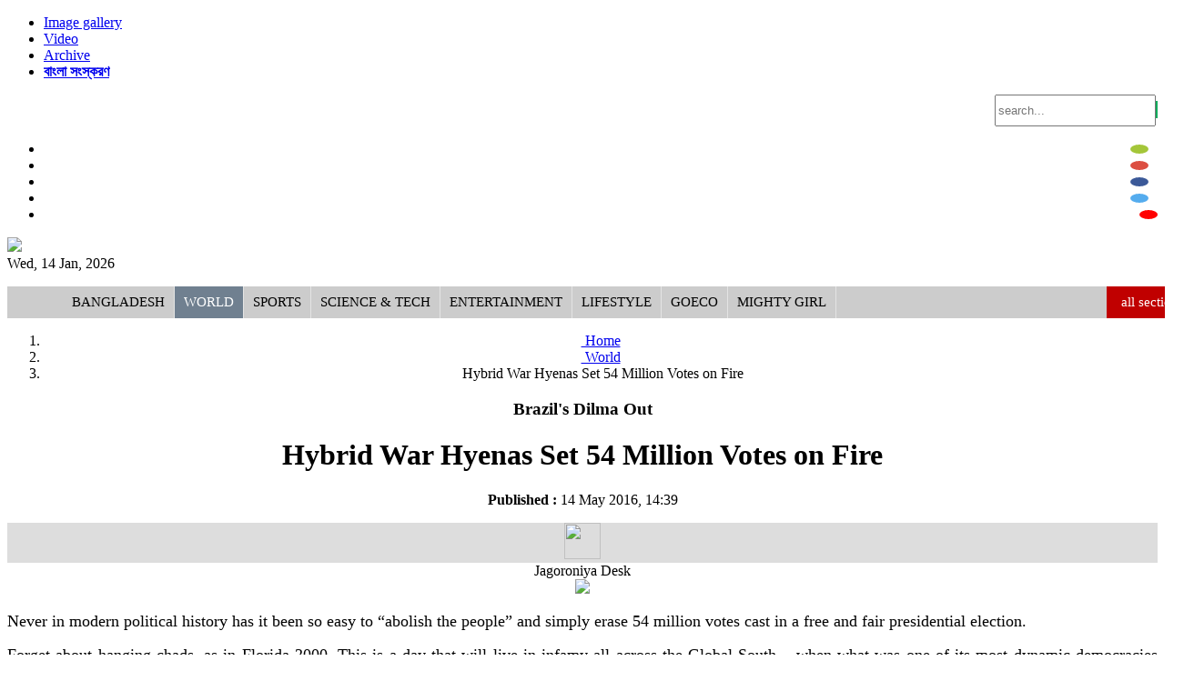

--- FILE ---
content_type: text/html; charset=UTF-8
request_url: https://www.jagoroniya.com/world/1370/bangladesh
body_size: 18329
content:
<!doctype html>
<html>
    <head><title>Hybrid War Hyenas Set 54 Million Votes on Fire</title>
<meta http-equiv="Content-Type" content="text/html; charset=utf-8" />
<meta http-equiv="X-UA-Compatible" content="IE=edge,chrome=1">

<meta name="viewport" content="width=device-width, initial-scale=1.0">    
<meta name="Developed By" content="orangebd.com"/>
<meta name="keywords" content="women, women news, bangla newspaper, bangladesh, online news, online news portal, bangla, women cricket, sex, love"/>
<meta name="distribution" content="Global"/>
<meta name="description" content="Never in modern political history has it been so easy to “abolish the people” and simply erase 54 million votes..."/>
<meta name="robots" content="ALL"/>
<meta name="robots" content="index, follow"/>
<meta name="googlebot" content="index, follow"/>
<meta property="fb:app_id" content="465010777023618"/>
<meta property="fb:admins" content="1180502352" />
<meta property="fb:pages" content="1450143548547948" />
<meta name="alexaVerifyID" content="QmMwZN2mQTdn-r8DZfJbIVGQNas" />
<meta http-equiv="refresh" content="1000"/>
<META NAME="ROBOTS" CONTENT="INDEX,FOLLOW">
<meta name=”robots” content=”ARCHIVE” />
<meta name=”robots” content=”ODP” />
<meta name="googlebot" content=”index">
<meta name="Slurp" content=”index">
<meta name="msnbot" content=”index">
<meta name="google-site-verification" content="Wq-AdAWxUjjGjHLHGOpBCxi2DvCrPHfIp-bXPyCSrnI" />
<meta name="google-site-verification" content="59Q6KT7k6hOoFSgBVXaKCi77XFY6Ieux5mgI0sipHVE" />
<!-- Google Tag Manager -->
<script>(function(w,d,s,l,i){w[l]=w[l]||[];w[l].push({'gtm.start':
new Date().getTime(),event:'gtm.js'});var f=d.getElementsByTagName(s)[0],
j=d.createElement(s),dl=l!='dataLayer'?'&l='+l:'';j.async=true;j.src=
'https://www.googletagmanager.com/gtm.js?id='+i+dl;f.parentNode.insertBefore(j,f);
})(window,document,'script','dataLayer','GTM-WL2SXXS');</script>
<!-- End Google Tag Manager -->

<!-- Start Alexa Certify Javascript -->
<script type="text/javascript">
_atrk_opts = { atrk_acct:"65X1s1rcy520uW", domain:"jagoroniya.com",dynamic: true};
(function() { var as = document.createElement('script'); as.type = 'text/javascript'; as.async = true; as.src = "https://certify-js.alexametrics.com/atrk.js"; var s = document.getElementsByTagName('script')[0];s.parentNode.insertBefore(as, s); })();
</script>
<noscript><img src="https://certify.alexametrics.com/atrk.gif?account=65X1s1rcy520uW" style="display:none" height="1" width="1" alt="" /></noscript>
<!-- End Alexa Certify Javascript --> 
<meta name="facebook-domain-verification" content="bcjc4ooitotnz4xuq7u41s37yokz4n" />
<link rel="icon" href="https://www.jagoroniya.com/favicon.ico" type="image/x-icon" />
<link rel="image_src" href="https://www.jagoroniya.com/assets/news_photos/2016/05/14/image-1370.jpg" />


<link rel="manifest" href="/manifest.json" />
<script src="https://cdn.onesignal.com/sdks/OneSignalSDK.js" async=""></script>
<script>
  var OneSignal = window.OneSignal || [];
  OneSignal.push(function() {
    OneSignal.init({
      appId: "5e0e1da5-da73-4b0f-b672-452f5eb886bd",
    });
  });
</script>

<script>if(top.location!= self.location) {top.location = self.location.href}</script>

<!-- Start Alexa Certify Javascript --> 
<script type="text/javascript"> _atrk_opts = { atrk_acct:"0kAVi1a4ZP00aH", domain:"sahos24.com",dynamic: true}; (function() { var as = document.createElement('script'); as.type = 'text/javascript'; as.async = true; as.src = "https://d31qbv1cthcecs.cloudfront.net/atrk.js"; var s = document.getElementsByTagName('script')[0];s.parentNode.insertBefore(as, s); })(); </script> <noscript><img src="https://d5nxst8fruw4z.cloudfront.net/atrk.gif?account=0kAVi1a4ZP00aH" style="display:none" height="1" width="1" alt="" /></noscript> 
<!-- End Alexa Certify Javascript -->
<link rel="stylesheet" href="https://www.jagoroniya.com/assets/css/bootstrap-3.3.0.min.css" media="all">
<link rel="stylesheet" href="https://www.jagoroniya.com/assets/css/jasny-bootstrap.min.css" media="all">
<link rel="stylesheet" href="https://www.jagoroniya.com/assets/css/font-awesome-4.2.0.min.css" media="all">
<link href='https://fonts.googleapis.com/css?family=Roboto' rel='stylesheet' type='text/css'>
<link rel="stylesheet" href="https://www.jagoroniya.com/templates/web-v1/css/style-1.0.css" media="all">
<link rel="stylesheet" href="https://www.jagoroniya.com/lib/opinion-poll/simple_poll.css" media="all">
<style type="text/css">
	.navbar-toggle {
	    float: left;
	    margin-left: 15px;
	}
	.navmenu, .navbar-offcanvas {
	    width: 300px;
	    height: auto;
	    border-width: 1px;
	    border-style: solid;
	    border-radius: 4px;
	}
	.navmenu-fixed-left, .navmenu-fixed-right, .navbar-offcanvas {
	    position: fixed;
	    z-index: 1050;
	    top: 0;
	    bottom: 0;
	    overflow-y: auto;
	    border-radius: 0;
	}
	.navmenu-fixed-left, .navbar-offcanvas.navmenu-fixed-left {
	    left: 0;
	    right: auto;
	    border-width: 0 1px 0 0;
	}
	.navmenu-default, .navbar-default .navbar-offcanvas {
	    background-color: #f8f8f8;
	    border-color: #e7e7e7;
	}
	.offcanvas {
	    display: none;
	}
	.offcanvas.in {
	    display: block;
	}
</style>

<!-- Placed js at the end of the document so the pages load faster -->
<script type="text/javascript" src="https://www.jagoroniya.com/assets/js/jquery-1.11.1.min.js"></script>
<script type="text/javascript" src="https://www.jagoroniya.com/assets/js/bootstrap-3.3.0.min.js"></script>
<script type="text/javascript" src="https://www.jagoroniya.com/assets/js/jasny-bootstrap.min.js"></script>
<script type="text/javascript" src="https://www.jagoroniya.com/assets/js/canvasjs.min.js"></script>
<script type="text/javascript" src="https://www.jagoroniya.com/assets/js/pie-chart.js"></script>
<script type="text/javascript" src="https://www.jagoroniya.com/assets/js/phoneticunicode.js"></script>
<script type="text/javascript" src="https://www.jagoroniya.com/assets/js/unijoy.js"></script>
<script type="text/javascript" src="https://www.jagoroniya.com/lib/opinion-poll/script.js"></script>
<script type="text/javascript">
	$(window).scroll(function(){
		var y = $(window).scrollTop();
		if (y > 100) {
			$("div#menu_category").addClass("sticky");
		} else {
			$("div#menu_category").removeClass("sticky");
		}
	});
	$(document).ready(function(){
		$('#top_lead_news_block h1').mouseover(function(){
			$('#top_lead_news_block .sum').show();
		});
		$('#top_lead_news_block h1').mouseout(function(){
			$('#top_lead_news_block .sum').hide();
		});
	});
</script>
<script type="text/javascript">
	$(function(){
    		// Scroll to top
			$(window).scroll(function(){
				//alert($(this).scrollTop());
				if($(this).scrollTop()>400){
					$('#back_top').fadeIn();
				}else{
					$('#back_top').fadeOut();
				}			
			});
			
			$("#back_top").click(function(e){
				e.preventDefault();
				$('body,html').animate({scrollTop:0},800,'swing');
			});
	});
	/**
     * SEARCH FUNCTION
     */
    function google_search(srchInputElm){
        var keyword = srchInputElm.val().trim().toLowerCase().replace(/\s/g,'+');
        if(keyword==''){
            srchInputElm.css({'background':'#FF9','color':'#444'}).focus()
        }else{
            var URL = 'https://www.jagoroniya.com/search/google/?q='+keyword+'&cx='+encodeURIComponent('partner-pub-2223768610047094:4460456275')+'&cof='+encodeURIComponent('FORID:10')+'&ie=UTF-8&sa=Search';
            window.location.href = URL;
        }
    }    
	
	$(function(){
		/**
		 * Mega Menu Dipslay
		 */
		$('div.mega_list_block > div.sub_mega_list > ul > li').hover(function(){			
			if(!$(this).hasClass('active')){
				var cat_id 	= $(this).attr('data-val');
				var pid		= $(this).attr('parent-data');
				$('div.mega_list_block > div.sub_mega_list > ul > li').removeClass('active');
				$(this).addClass('active');
				if(cat_id>0) mega_menu_summary(cat_id,pid);
			}
		});
		
		$('#menu_category > ul > li.mega_parent').hover(function(){			
			/**
			 * SETUP CURRECT POSITION
			 */
			// get the current position
			var pos = $('div.mega_list_block',this).position();
			// setup compare position
			var com_pos = pos.left+450, limit_pos = 990;
			if(com_pos>limit_pos){
				var diff_pos = com_pos - limit_pos;
				$('div.mega_list_block',this).css('margin-left','-'+diff_pos+'px');
			}
			
			$('div.mega_list_block > div.sub_mega_list > ul > li').removeClass('active');
			var cat_id 	= $('div.mega_list_block > div.sub_mega_list > ul > li:first-child',this).addClass('active').attr('data-val');
			var pid 	= $('div.mega_list_block > div.sub_mega_list > ul > li:first-child',this).addClass('active').attr('parent-data');
			if(cat_id>0) mega_menu_summary(cat_id,pid);
		});
		
		/**
		 * Corner news display
		 */
		var corner_index = 0;
		var last_index = $('#top_content .top_corner_news > ul > li:last-child').index();

		var corner_news_interval = setInterval(function(){
			var cur_index = $('#top_content .top_corner_news > ul > li:visible').index();		
			var nxt_index = cur_index + 1;
			if(nxt_index>last_index) nxt_index = 0;
			$('#top_content .top_corner_news > ul > li:eq('+(cur_index)+')').fadeOut();
			$('#top_content .top_corner_news > ul > li:eq('+(nxt_index)+')').fadeIn();
		},1000*5);
		
		/**
		 * Breaking list section
		 */
		var brk_list_width = 0;
		$('.headlines li').each(function(index, element) {
           brk_list_width = brk_list_width + $(this).innerWidth() + 25;
        });
		//alert(total_hl_list_width);
		$('.headlines ul').css('width',brk_list_width);
		
		/**
		 * Healine list section
		 */
		var total_hl_list_width = 0;
		$('.hl_list li').each(function(index, element) {
           total_hl_list_width = total_hl_list_width + $(this).innerWidth() + 25;
        });
		//alert(total_hl_list_width);
		$('.hl_list ul').css('width',total_hl_list_width);
		
		/**
		 * Details page more reporter display
		 */
		$('#details_content .rpt_info_section > div.rpt_more').click(function(){
			if($('i',this).hasClass('fa-arrow-circle-o-down')){
				$('i',this).removeClass('fa-arrow-circle-o-down').addClass('fa-arrow-circle-o-up');
				$('#details_content .rpt_info_section > div.rpt_more_list_block').slideDown();	
			}else{
				$('i',this).removeClass('fa-arrow-circle-o-up').addClass('fa-arrow-circle-o-down');
				$('#details_content .rpt_info_section > div.rpt_more_list_block').slideUp();						
			}
		});
		
		/**
		 * Details photo slider
		 */
		var cur_dtl_font_size = 15, dtl_font_low_limit = 15, dtl_font_high_limit = 30;
		$('#details_content .smallFontIcon').click(function(){
			if((cur_dtl_font_size - 1) >= dtl_font_low_limit){
				cur_dtl_font_size 		= cur_dtl_font_size - 1;
				var line_hght_size 		= cur_dtl_font_size + 4;
				$('#details_content .dtl_section').css({
					'font-size' 	: cur_dtl_font_size + 'px',
					'line-height'	: line_hght_size + 'px'
				});
			}
		});
		
		$('#details_content .bigFontIcon').click(function(){						
			if((cur_dtl_font_size + 1) <= dtl_font_high_limit){
				cur_dtl_font_size 		= cur_dtl_font_size + 1;
				var line_hght_size 		= cur_dtl_font_size + 4;
				$('#details_content .dtl_section').css({
					'font-size' 	: cur_dtl_font_size + 'px',
					'line-height'	: line_hght_size + 'px'
				});
			}
		});
				
		$('#details_content .dtl_section > .dtl_img_section > ul > li.pre-photo').click(function(){						
			var cur_photo_obj = $('#details_content .dtl_section > .dtl_img_section > ul > li.active');
			var cur_photo_index = cur_photo_obj.index();			
			var pre_photo_obj = $('#details_content .dtl_section > .dtl_img_section > ul > li.photo:nth-child('+(cur_photo_index)+')');
			if(pre_photo_obj.hasClass('photo')){
				$(cur_photo_obj).removeClass('active').fadeOut();
				$(pre_photo_obj).addClass('active').fadeIn();
			}else{
				var album_url = $(this).attr('data-album-url');
				window.location.href = album_url;
			}
		});
		
		$('#details_content .dtl_section > .dtl_img_section > ul > li.nxt-photo').click(function(){						
			var cur_photo_obj = $('#details_content .dtl_section > .dtl_img_section > ul > li.active');
			var cur_photo_index = cur_photo_obj.index();			
			var nxt_photo_obj = $('#details_content .dtl_section > .dtl_img_section > ul > li.photo:nth-child('+(cur_photo_index+2)+')');
			if(nxt_photo_obj.hasClass('photo')){				
				$(cur_photo_obj).removeClass('active').fadeOut();
				$(nxt_photo_obj).addClass('active').fadeIn();
			}else{
				var album_url = $(this).attr('data-album-url');
				window.location.href = album_url;
			}
		});				
		
		/**
		 * MOST VIEWED OR HITS DISPLAY SECTION
		 */
		$('.most_view_tab_block .second-layer .btn').click(function(){
			var rpt_type = '';
			if($('.most_view_tab_block .most_clicks').hasClass('active')){
				if(!$(this).hasClass('active')){					
					if($(this).hasClass('news')) var URL = 'https://www.jagoroniya.com/templates/web-v1/ajax/most_viewed_news.php?cat_id=120';
					else if($(this).hasClass('videos')) var URL = 'https://www.jagoroniya.com/templates/web-v1/ajax/most_viewed_videos.php';
					else if($(this).hasClass('photos')) var URL = 'https://www.jagoroniya.com/templates/web-v1/ajax/most_viewed_photos.php';
					
					$('.most_view_tab_block .second-layer .btn').removeClass('active');
					$(this).addClass('active');
					
					if($('.most_view_tab_block .third-layer .btn.active').hasClass('todays')) var data = 'todays';
					else if($('.most_view_tab_block .third-layer .btn.active').hasClass('one_month')) var data = 'one_month';
					else if($('.most_view_tab_block .third-layer .btn.active').hasClass('three_month')) var data = 'three_month';
					// Load cart data update			
					$.ajax({
						url:URL,
						type:"POST",
						data:{data:data},
						beforeSend:function(){
							$('.most_view_tab_block .most_viewed_display_block').html('<div style="padding:5px 0">লোডিং...</div>');
						},
						success:function(msg){
							$('.most_view_tab_block .most_viewed_display_block').html(msg);
						},			 	
						error:function(jqXHR, textStatus, errorMessage){
						}			
					});
				}
			}
		});
		
		$('.most_view_tab_block .third-layer .btn').click(function(){
			var rpt_type = '';
			if($('.most_view_tab_block .most_clicks').hasClass('active')){
				if(!$(this).hasClass('active')){
					
					if($('.most_view_tab_block .second-layer .btn.active').hasClass('news')) var URL = 'https://www.jagoroniya.com/templates/web-v1/ajax/most_viewed_news.php?cat_id=120';
					else if($('.most_view_tab_block .second-layer .btn.active').hasClass('videos')) var URL = 'https://www.jagoroniya.com/templates/web-v1/ajax/most_viewed_videos.php';
					else if($('.most_view_tab_block .second-layer .btn.active').hasClass('photos')) var URL = 'https://www.jagoroniya.com/templates/web-v1/ajax/most_viewed_photos.php';
						
					if($(this).hasClass('todays')) var data = 'todays';
					else if($(this).hasClass('one_month')) var data = 'one_month';
					else if($(this).hasClass('three_month')) var data = 'three_month';

					$('.most_view_tab_block .third-layer .btn').removeClass('active');
					$(this).addClass('active');
					
					// Load cart data update			
					$.ajax({
						url:URL,
						type:"POST",
						data:{data:data},
						beforeSend:function(){
							$('.most_view_tab_block .most_viewed_display_block').html('<div style="padding:5px 0">লোডিং...</div>');
						},
						success:function(msg){
							$('.most_view_tab_block .most_viewed_display_block').html(msg);
						},			 	
						error:function(jqXHR, textStatus, errorMessage){
						}			
					});
					
				}
			}
		});
		
		/**
		 * MOBILE MENU BAR LINK
		 */
		if($("#mobile_header .cat_collapse_bar").is(':visible')){
			
			$("#mobile_header .cat_collapse_bar").click(function(){
				$('#mobile_menu_category > div').slideToggle();
			});
			
		}
		
		/**
		 * FOOTER MORE LINK FOR MOBILE
		 */
		if($("#mobile_footer .footer-morelink-bar").is(':visible')){
			
			$("#mobile_footer .footer-morelink-bar").click(function(){
				$('#mobile_footer .moreLinks').slideToggle();
			});
			
		}
		
		/**
		 * SEARCH BUTTON ACTION
		 */		
		if($('.srch_keyword').is(':visible')){
			$('.srch_btn').click(function(){      
		        google_search($('.srch_keyword'));
		    });

		    $('.srch_keyword').keypress(function(e) {
		        var p = e.which;
		        if(p==13) google_search($(this));        
		    });
		}		
		
		$('.bn_entry_type').click(function(){
			$('.bn_entry_type').removeClass('active');
			if($(this).hasClass('unijoy')){				
				$('.bn_entry_type.unijoy').addClass('active');
				makeUnijoyEditor('ntv_srch_keyword');
				makeUnijoyEditor('srch_keyword');
			}else if($(this).hasClass('phonetic')){				
				$('.bn_entry_type.phonetic').addClass('active');
				makePhoneticEditor('ntv_srch_keyword');
				makePhoneticEditor('srch_keyword');
			}else if($(this).hasClass('english')){
				$('.bn_entry_type.english').addClass('active');					
			}
		});
		
		/**
		 * TOOLTIPS SETUP
		 */
		$(".tooltips").tooltip({placement : 'top'});
		$(".tooltips-bottom").tooltip({placement : 'bottom'});		
		
		/*Home Page Photo Slider*/
		var currentLeadNews = 1;
		var totalLeadNews = $('.photo_slider_block .img a').length;
		$('.pre_btn').click(function(){
			
			$('.photo_slider_block .img a:nth-child('+(currentLeadNews+1)+')').hide();
			if(currentLeadNews==totalLeadNews)
			{
				var url = $('.photo_slider_block .album_title a').attr('href');
				window.location = url;
			}
			if(currentLeadNews>1)
			{
				currentLeadNews = currentLeadNews - 1;
				$('.photo_slider_block .img a:nth-child('+(currentLeadNews+1)+')').fadeIn(100);
			}
			else
			{
				currentLeadNews = 2;
				$('.photo_slider_block .img a:nth-child('+(currentLeadNews+1)+')').fadeIn(100);
			}
		});
		
		$('.nxt_btn').click(function(){
	
			$('.photo_slider_block .img a:nth-child('+(currentLeadNews+1)+')').hide();
			if(currentLeadNews==totalLeadNews)
			{
				var url = $('.photo_slider_block .album_title a').attr('href');
				window.location = url;
			}
			if(currentLeadNews<totalLeadNews)
			{
				currentLeadNews = currentLeadNews + 1;
				$('.photo_slider_block .img a:nth-child('+(currentLeadNews+1)+')').fadeIn(100);
			}
			else
			{
				currentLeadNews = 1;
				$('.photo_slider_block .img a:nth-child('+(currentLeadNews+1)+')').fadeIn(100);
			}
		});
		
		/*Home Page Photo Slider*/
		
		/**
		 * Poll section
		 * Poll result display with pie-chart
		 * parameters (dataClass,displayId,headerText,chartType[pie,doughnut],backgroundColor)
		 */
		$('input[name="poll_ans"]').click(function(){
			$('.simple_poll .err_msg').fadeOut().html('');	
		});
		$('.simple_poll .poll_submit').click(function(){
			var vote_index = $('input[name="poll_ans"]:checked').val();
			if(vote_index>=0){
				$('#poll_form').submit();
			}else{
				$('.simple_poll .err_msg').fadeIn().html('<i class="fa fa-info"></i>অনুগ্রহ করে আপনার পছন্দ নির্বাচন করুন।');
			}
		});
		//load_pie_chart('.poll_comp_data','pollCompChartContainer','','','#eee');
		
	});
</script>
</head>
    
    <body><center>        
        <div id="top_header"><style type="text/css">
  .top_header_content .srch_btn{cursor: pointer;}
  .top_header_content a.archive{display:inline-block; padding:4px 15px; margin-top: 3px; cursor: pointer; background: #ccc; color: #333; font-size: 16px; text-shadow: 1px 0 #000;
    border-radius: 5px; -moz-border-radius: 5px; -webkit-border-radius: 5px; transition: all 0.4s;
    -moz-transition: all 0.4s; -webkit-transition: all 0.4s;
  }
  .top_header_content .top_social_btn li a{
      padding: 5px 10px;      
      color: #fff;        
      display: inline-block;      
  }
  .top_header_content .top_social_btn li a.android{
	  background:#a4c639 !important; border-radius:100%; margin-right:10px;
  }
  .top_header_content .top_social_btn li a.android:hover{
	  transition:all 0.4s; opacity:.1;
  }
  .top_header_content .top_social_btn li a.gplus-link{
      background: #DC4E41 !important; border-radius:100%; margin-right:10px
  }
  .top_header_content .top_social_btn li a.gplus-link:hover{ transition:all 0.4s; opacity:.1}
  .top_header_content .top_social_btn li a.fb-link{
      background: #3B5998 !important; border-radius:100%; margin-right:10px
  }
  .top_header_content .top_social_btn li a.fb-link:hover{transition:all 0.4s; opacity:.1}
  .top_header_content .top_social_btn li a.twitter-link{
      background: #55ACEE !important; border-radius:100%; margin-right:10px
  }
  .top_header_content .top_social_btn li a.twitter-link:hover{transition:all 0.4s; opacity:.1}
  .top_header_content .top_social_btn li a.youtube-link{
      background: #ff0000 !important; border-radius:100%
  }
  .top_header_content .top_social_btn li a.youtube-link:hover{transition:all 0.4s; opacity:.1}
   div.srch_form input{ height:29px}
  .input-group-addon{ background:#11AC5C; border:1px solid #11AC5C; color:#fff; }
  @media(max-width: 480px){    
    .top_header_content .srch_form{
      margin-top: 10px
    }
  }
</style>
<div class="wrapper top_header_content">
    <div class="row">
        <div class="col-xs-7 col-md-6" align="left">
            <ul class="list-inline">
        	   <!--<li><a href=""><div class="eng_ver_link eng_font">English</div></a></li>-->
               <li><a href="https://www.jagoroniya.com/photo-gallery"><div class="photo_link eng_font"><i class="fa fa-camera fa-lg"></i> Image gallery</div></a></li>
               <li><a href="https://www.jagoroniya.com/video-gallery"><div class="vidoe_link eng_font"><i class="fa fa-video-camera fa-lg"></i> Video</div></a></li>
               <li><a href="https://www.jagoroniya.com/archive"><div class="archive_link eng_font"><i class="fa fa-archive fa-lg"></i> Archive</div></a></li>
               <li><a href="https://bangla.jagoroniya.com/" target="_blank"><div class="archive_link"><i style="color:#11AC5C" class="fa fa-external-link-square fa-lg"></i> <b>বাংলা সংস্করণ</b></div></a></li>
            </ul>
        </div><!--end col-md-6-->
        
        <div class="col-xs-12 col-md-3" align="right">
          <div class="input-group input-form srch_form">
            <input type="text" name="q"class="form-control bn-font srch_keyword"placeholder="search..."value="" />            <span class="input-group-addon"><i class="fa fa-search srch_btn"></i></span>
          </div><!--end input-group-->
        </div><!--end col-md-4-->

        <div class="col-xs-12 col-md-3" align="right"><ul class="list-inline top_social_btn">
          <li><a class="android" href="https://play.google.com/store/apps/details?id=orangebd.newspaper.jagoroniya" target="_blank"><i class="fa fa-android"></i></a></li>
          <li><a class="gplus-link" href="https://plus.google.com/u/0/101678351282258442283" target="_blank"><i class="fa fa-google-plus"></i></a></li>
          <li><a class="fb-link" href="https://www.facebook.com/jagoroniya" target="_blank"><i class="fa fa-facebook"></i></a></li>
          <li><a class="twitter-link" href="https://twitter.com/jagoroniya" target="_blank"><i class="fa fa-twitter"></i></a></li>
          <li><a class="youtube-link" href="https://www.youtube.com/channel/UCz69FHSJcVagPbWYsD0GgPg" target="_blank"><i class="fa fa-youtube"></i></a></li>
        </ul></div>
    </div><!--end row-->

</div><!--end top_header_content--></div><!--end top_header-->        
        <div id="header"><div class="wrapper">
    <div class="row">
        <div class="col-xs-12 col-md-3" align="left">
        	<div><a href="https://www.jagoroniya.com"><img style="max-width:100%" src="https://www.jagoroniya.com/templates/web-v1/images/main-logo.png" border="0" height="90" /></a></div>
        	<div class="cur_date_desc">Wed, 14 Jan, 2026</div>
        </div>
        <div class="col-xs-12 col-md-9">
        	
       	</div>
    </div>
</div></div><!--end header-->
		<div id="menu_category"><div class="wrapper">
        	<ul class="menu"><li class="mn_toggle"><a  href="https://www.jagoroniya.com" title="Home"><i class="fa fa-home fa-lg"></i></a></li><li class="mn_toggle"><a  href="https://www.jagoroniya.com/bangladesh">Bangladesh</a></li><li class="mn_toggle"><a class="active" href="https://www.jagoroniya.com/world">World</a></li><li class="mn_toggle"><a  href="https://www.jagoroniya.com/sports">Sports</a></li><li class="mn_toggle"><a  href="https://www.jagoroniya.com/science-tech">Science & Tech</a></li><li class="mn_toggle"><a  href="https://www.jagoroniya.com/entertainment">Entertainment</a></li><li class="mn_toggle"><a  href="https://www.jagoroniya.com/lifestyle">Lifestyle</a></li><li class="mn_toggle"><a  href="https://www.jagoroniya.com/goeco">goECO</a></li><li class="mn_toggle"><a  href="https://www.jagoroniya.com/mighty-girl">Mighty Girl</a></li><li id="allCatBtn"><span class="all-section-btn" data-val="1"><i class="fa fa-bars"></i>all sections</span><span class="all-section-close-btn" data-val="0"><i class="fa fa-times"></i>close</span></li></ul><div id="allCatBlock">
	<div class="allCatBlockWrapper">
        <ul>
        	            <li class="menu_display">
            	<span class="parent_col"><a href="bangladesh">Bangladesh</a></span>
            	<span class="child_col">
                	<ul>
                    	<li><a href="https://www.jagoroniya.com/bangladesh/politics">Politics</a></li><li><a href="https://www.jagoroniya.com/bangladesh/crime">Crime</a></li><li><a href="https://www.jagoroniya.com/bangladesh/laws-rights">Laws & Rights</a></li><li><a href="https://www.jagoroniya.com/bangladesh/election">Election</a></li><li><a href="https://www.jagoroniya.com/bangladesh/agriculture-animal">Agriculture & Animal</a></li>                    </ul>
                </span>
            </li>
                        <li class="menu_display">
            	<span class="parent_col"><a href="world">World</a></span>
            	<span class="child_col">
                	<ul>
                    	                    </ul>
                </span>
            </li>
                        <li class="menu_display">
            	<span class="parent_col"><a href="economics">Economics</a></span>
            	<span class="child_col">
                	<ul>
                    	                    </ul>
                </span>
            </li>
                        <li class="menu_display">
            	<span class="parent_col"><a href="sports">Sports</a></span>
            	<span class="child_col">
                	<ul>
                    	                    </ul>
                </span>
            </li>
                        <li class="menu_display">
            	<span class="parent_col"><a href="science-tech">Science & Tech</a></span>
            	<span class="child_col">
                	<ul>
                    	<li><a href="https://www.jagoroniya.com/science-tech/tech-news">Tech News</a></li><li><a href="https://www.jagoroniya.com/science-tech/mobile-tab">Mobile & Tab</a></li><li><a href="https://www.jagoroniya.com/science-tech/computer">Computer</a></li><li><a href="https://www.jagoroniya.com/science-tech/website">Website</a></li><li><a href="https://www.jagoroniya.com/science-tech/gaming-gadgets">Gaming & Gadgets</a></li><li><a href="https://www.jagoroniya.com/science-tech/apps">Apps</a></li><li><a href="https://www.jagoroniya.com/science-tech/camera">Camera</a></li><li><a href="https://www.jagoroniya.com/science-tech/invention">Invention</a></li><li><a href="https://www.jagoroniya.com/science-tech/social-media">Social Media</a></li>                    </ul>
                </span>
            </li>
                        <li class="menu_display">
            	<span class="parent_col"><a href="entertainment">Entertainment</a></span>
            	<span class="child_col">
                	<ul>
                    	<li><a href="https://www.jagoroniya.com/entertainment/dhaliwood">Dhaliwood</a></li><li><a href="https://www.jagoroniya.com/entertainment/bollywood">Bollywood</a></li><li><a href="https://www.jagoroniya.com/entertainment/hollywood">Hollywood</a></li><li><a href="https://www.jagoroniya.com/entertainment/tv">Tv</a></li><li><a href="https://www.jagoroniya.com/entertainment/dance">Dance</a></li><li><a href="https://www.jagoroniya.com/entertainment/song">Song</a></li>                    </ul>
                </span>
            </li>
                        <li class="menu_display">
            	<span class="parent_col"><a href="goeco">goECO</a></span>
            	<span class="child_col">
                	<ul>
                    	<li><a href="https://www.jagoroniya.com/environment/wildlife">Wildlife</a></li><li><a href="https://www.jagoroniya.com/environment/sea-life">Sea Life</a></li>                    </ul>
                </span>
            </li>
                        <li class="menu_display">
            	<span class="parent_col"><a href="education">Education</a></span>
            	<span class="child_col">
                	<ul>
                    	                    </ul>
                </span>
            </li>
                        <li class="menu_display">
            	<span class="parent_col"><a href="health">Health</a></span>
            	<span class="child_col">
                	<ul>
                    	                    </ul>
                </span>
            </li>
                        <li class="menu_display">
            	<span class="parent_col"><a href="history-traditions">History & Traditions</a></span>
            	<span class="child_col">
                	<ul>
                    	                    </ul>
                </span>
            </li>
                        <li class="menu_display">
            	<span class="parent_col"><a href="mass-media">Mass Media</a></span>
            	<span class="child_col">
                	<ul>
                    	                    </ul>
                </span>
            </li>
                        <li class="menu_display">
            	<span class="parent_col"><a href="opinion">Opinion</a></span>
            	<span class="child_col">
                	<ul>
                    	                    </ul>
                </span>
            </li>
                        <li class="menu_display">
            	<span class="parent_col"><a href="lifestyle">Lifestyle</a></span>
            	<span class="child_col">
                	<ul>
                    	<li><a href="https://www.jagoroniya.com/lifestyle/fashion">Fashion</a></li><li><a href="https://www.jagoroniya.com/lifestyle/beauty">Beauty</a></li><li><a href="https://www.jagoroniya.com/lifestyle/food">Food</a></li><li><a href="https://www.jagoroniya.com/lifestyle/interior">interior</a></li><li><a href="https://www.jagoroniya.com/lifestyle/love-sex">Love & Sex</a></li><li><a href="https://www.jagoroniya.com/lifestyle/others">Others</a></li>                    </ul>
                </span>
            </li>
                        <li class="menu_display">
            	<span class="parent_col"><a href="biography">Biography</a></span>
            	<span class="child_col">
                	<ul>
                    	                    </ul>
                </span>
            </li>
                        <li class="menu_display">
            	<span class="parent_col"><a href="culture">Culture</a></span>
            	<span class="child_col">
                	<ul>
                    	                    </ul>
                </span>
            </li>
                        <li class="menu_display">
            	<span class="parent_col"><a href="editorial">Editor's Column</a></span>
            	<span class="child_col">
                	<ul>
                    	                    </ul>
                </span>
            </li>
                        <li class="menu_display">
            	<span class="parent_col"><a href="travel">Travel</a></span>
            	<span class="child_col">
                	<ul>
                    	                    </ul>
                </span>
            </li>
                        <li class="menu_display">
            	<span class="parent_col"><a href="books">Books</a></span>
            	<span class="child_col">
                	<ul>
                    	                    </ul>
                </span>
            </li>
                        <li class="menu_display">
            	<span class="parent_col"><a href="mighty-girl">Mighty Girl</a></span>
            	<span class="child_col">
                	<ul>
                    	                    </ul>
                </span>
            </li>
                    </ul>
		    </div>
</div>
<style>
	div#menu_category{ width:100%; background:#e4e4e4;}
	div.sticky{ top:0; position:fixed !important; z-index:9999}
	div#menu_category ul.menu{ width:100%; background:#ccc; text-align:left}
	div#menu_category ul li{ list-style:none; line-height:35px; display:inline-block; border-right:1px solid #e4e4e4}
	div#menu_category ul li a{ color:#000; font-size:15px; display:block; padding:0 10px; text-decoration:none; text-transform:uppercase }
	div#menu_category ul li a.active{ background:#708090; color:#fff}
	div#menu_category ul li:hover{ background:#708090}
	div#menu_category ul li:hover a{ color:#fff }
	div#menu_category ul li#allCatBtn{float:right; background:#C00000; text-transform:lowercase; font-size:15px; padding:0 10px; color:#fff; cursor:pointer}
	div#menu_category ul li#allCatBtn > span > i{padding-right: 6px}
	div#menu_category ul li#allCatBtn > span.all-section-close-btn{display: none}
	div#allCatBlock{ display:none; position:relative; background:#E5E5E5; min-height:300px; top: 0; left:0; z-index: 999}
	div.allCatBlockWrapper{ background:#ccc; padding:1px 0 0 0; display:block; overflow:scroll; min-height:300px; max-height:300px;}
	div.allCatBlockWrapper ul{ list-style:none; width:100%; text-align:left}
	div.allCatBlockWrapper ul li.menu_display{ display:table; width:100%; border-bottom:1px solid #708090; border-right:none !important; line-height:35px }
	div.allCatBlockWrapper ul li.menu_display:hover{ background:none }
	div.allCatBlockWrapper ul li.menu_display a{ border-right:1px solid #e4e4e4 !important }
	div.allCatBlockWrapper ul li.menu_display span.parent_col{ width:207px; display:table-cell; padding-left:10px; background:#708090; color:#fff}
	div.allCatBlockWrapper ul li.menu_display span.parent_col a{ color:#fff !important; font-size:15px !important; text-transform:lowercase}
	div.allCatBlockWrapper ul li.menu_display span.child_col{ width:80%; display:table-cell}
	div.allCatBlockWrapper ul li.menu_display span.child_col ul li{ display:inline-block; padding:0px 0px; border-right:none !important }
	div.allCatBlockWrapper ul li.menu_display span.child_col ul li a:hover{ color:#333 !important; }
	div.allCatBlockWrapper ul li.menu_display span.child_col ul li a{ color:#000; font-size:14px !important}
	div#menu_category ul.sticky{ top:0; position:fixed; z-index:999;}
</style>
<script type="text/javascript">
	
	$("div#menu_category ul li#allCatBtn span").on('click',function(){
		var val = $(this).attr('data-val');
		//alert(val);
		if(val==1){
			$("#allCatBlock").show();
			$(this).hide();
			$('span.all-section-close-btn').show();
			$("div#menu_category ul li#allCatBtn").css("float","none");
			$("div#menu_category ul.menu").css("text-align","right");
			$('li.mn_toggle').hide();
		}else{
			$("#allCatBlock").hide();
			$(this).hide();
			$('span.all-section-btn').show();
			$("div#menu_category ul li#allCatBtn").css("float","right");
			$("div#menu_category ul.menu").css("text-align","left");
			$('li.mn_toggle').show();
		}
	});
</script>
        </div></div>
        
        <div class="container-fluid">
            <div class="row just_now_block"></div>
                                
            <div class="row hidden-xs">
                <div></div><!--end headline_section-->
            </div><!--end headline_section row-->
            
            <div class="row">
                <div id="main_content">
<!--
| DETAILS PAGE CONTENT SETUP
-->
<div class="left_content ">
            <!--call breadcrumb-->
        <div id="site_map"><ol class="breadcrumb"><li><a href="https://www.jagoroniya.com"><i class="fa fa-home"></i>&nbsp;Home</a></li><li class="child"><a href="https://www.jagoroniya.com/world"><i class="fa fa-list"></i>&nbsp;World</a></li><li class="child active"><i class="fa fa-info"></i>&nbsp;Hybrid War Hyenas Set 54 Million Votes on Fire</li></ol><!--end breadcrumb--><div class="clr"></div></div>
        
    <!--call details_content-->
    <div id="details_content"><div class="row">
	<div class="col-md-12">
		<div class="headline_content_block post_template-0">
	<div class="headline_section"><h3>Brazil's Dilma Out</h3><h1>Hybrid War Hyenas Set 54 Million Votes on Fire</h1></div><!--end headline_section-->

	<div class="news_date_time"><p><strong>Published&nbsp;:</strong>&nbsp;14 May 2016, 14:39</p></div><!--end news_date_time-->
</div><!--end headline_content_block-->

    
        <div class="rpt_and_share_block">
            <div class="rpt_info_section"><div class="rpt_photo" style="background:#ddd"><img src="https://www.jagoroniya.com/templates/web-v1/images/jagoronia.png" style="width:40px; height:40px; border-radius:50%"></div><div class="rpt_name">Jagoroniya Desk</div></div><!--end rpt_info_section-->

            
<div class="share_section">
    <div class="socialShare">                    
        <a href="https://www.facebook.com/sharer/sharer.php?u=https://www.jagoroniya.com/world/1370/bangladesh" title="Facebook share" target="_blank" class="facebook-share"><i class="fa fa-facebook fa-md"></i></a>
        <a href="https://twitter.com/intent/tweet?text=&source=sharethiscom&related=sharethis&via=sharethis&url=https://www.jagoroniya.com/world/1370/bangladesh" title="Twitter Tweet" class="twitter-share"><i class="fa fa-twitter fa-md"></i></a>
        <a href="https://plus.google.com/share?url=https://www.jagoroniya.com/world/1370/bangladesh" title="Google+ share" target="_blank" class="google-plus-share"><i class="fa fa-google-plus fa-md"></i></a>
        <a href="https://www.linkedin.com/uas/connect/user-signin?session_redirect=https://www.linkedin.com/cws/share?original_referer=https://www.jagoroniya.com/world/1370/bangladesh&url=https://www.jagoroniya.com/world/1370/bangladesh&isFramed=false&token=&lang=en_US" target="_blank" title="Linkedin share" class="linkedin-share"><i class="fa fa-linkedin fa-md"></i></a>
        <a href="https://www.pinterest.com/join/?url=https://www.jagoroniya.com/world/1370/bangladesh&media=/assets/news_photos/2016/05/14/image-1370.jpg&description=" title="Pinit" target="_blank" class="pinterest-share"><i class="fa fa-pinterest fa-md"></i></a>
        <!--<a href="" class="mail-share"><i class="fa fa-envelope-o fa-md"></i></a>-->        
        <a class="xoom-out"><i class="fa fa-minus fa-md"></i></a>
        <a class="xoom-in"><i class="fa fa-plus fa-md"></i></a>
        <a href="https://www.jagoroniya.com/world/1370/bangladesh/print" title="Print news" target="_blank" class="print-btn"><i class="fa fa-print fa-md"></i></a>
    </div>
</div><!--end share_section-->

<script type="text/javascript">
    var xoom_co = 0, news_hl1 = 20, news_hl2 = 34, news_hl3 = 18, common = 16;
    $('.xoom-in,.xoom-out').css('cursor','pointer');
    $('.xoom-in').on('click', function(){        
        if(xoom_co<=10){
            xoom_co = xoom_co + 1; news_hl1 = news_hl1 + 1; news_hl2 = news_hl2 + 1; news_hl3 = news_hl3 + 1; common = common + 1;

            $('#details_content .headline_section > h3').css({
                'font-size' : parseInt(news_hl1) + 'px',
                'line-height' : parseInt(news_hl1 + 4) + 'px'
            });
            $('#details_content .headline_section > h1').css({
                'font-size':parseInt(news_hl2) + 'px',
                'line-height' : parseInt(news_hl2 + 4) + 'px'
            });
            $('#details_content .headline_section > h4').css({
                'font-size':parseInt(news_hl3) + 'px',
                'line-height' : parseInt(news_hl3 + 4) + 'px'
            });
            $('#details_content .news_date_time > p,#details_content .dtl_section').css({
                'font-size':parseInt(common) + 'px',
                'line-height' : parseInt(common + 4) + 'px'
            });            
        }
    });
    $('.xoom-out').on('click', function(){        
        if(xoom_co>-5){
            xoom_co = xoom_co - 1; news_hl1 = news_hl1 - 1; news_hl2 = news_hl2 - 1; news_hl3 = news_hl3 - 1; common = common - 1;

            $('#details_content .headline_section > h3').css({
                'font-size' : parseInt(news_hl1) + 'px',
                'line-height' : parseInt(news_hl1 + 4) + 'px'
            });
            $('#details_content .headline_section > h1').css({
                'font-size':parseInt(news_hl2) + 'px',
                'line-height' : parseInt(news_hl2 + 4) + 'px'
            });
            $('#details_content .headline_section > h4').css({
                'font-size':parseInt(news_hl3) + 'px',
                'line-height' : parseInt(news_hl3 + 4) + 'px'
            });
            $('#details_content .news_date_time > p,#details_content .dtl_section').css({
                'font-size':parseInt(common) + 'px',
                'line-height' : parseInt(common + 4) + 'px'
            });            
        }
    });
</script>            

            <div class="clr"></div>
		</div><!--end row-->
        <div class="dtl_section"><div class="dtl_img_section post_template-0"><div class="img"><img src="/assets/news_photos/2016/05/14/image-1370.jpg" border="0" /></div></div>
<p style="text-align: justify;"><span style="font-size:18px">Never in modern political history has it been so easy to &ldquo;abolish the people&rdquo; and simply erase 54 million votes cast in a free and fair presidential election.</span></p>

<p style="text-align: justify;"><span style="font-size:18px">Forget about hanging chads, as in Florida 2000. This is a day that will live in infamy all across the Global South &ndash; when what was one of its most dynamic democracies veered into a plutocratic regime, under a flimsy parliamentary/judicial veneer, with legal and constitutional guarantees now at the mercy of lowly comprador elites.</span></p>

<p style="text-align: justify;"><span style="font-size:18px">After the proverbial marathon, the Brazilian Senate voted 55-22 to put President Dilma Rousseff on trial for &ldquo;crimes of responsibility&rdquo; &ndash; related to alleged window dressing of the government&rsquo;s budget.</span></p>

<p style="text-align: justify;"><span style="font-size:18px">This is the culmination of a drawn-out process that started even before Rousseff won re-election in late 2014 with over 54 million votes. I have described the bunch of perpetrators of what Brazilian creativity has termed &lsquo;golpeachment&rsquo; (a mix of coup &ndash; &ldquo;golpe&rdquo; in Portuguese &ndash; and impeachment) as Hybrid War hyenas.</span></p>

<p style="text-align: justify;"><span style="font-size:18px">Sophisticated golpeachment &ndash; supported by what amounts to an Electoral Inquisition College &ndash; has propelled Hybrid War to whole new levels.</span></p>

<p style="text-align: justify;"><span style="font-size:18px">Hybrid War as applied to Brazil exhibited classic elements of a color revolution. Of course there was no need for no-fly zones or humanitarian imperialism to &ldquo;protect human rights&rdquo; &ndash; not to mention provoking a civil war. But considering the high resistance level of the victim state, where civil society is very dynamic, Hybrid War designers in this case bet on a mix of capitulation &ndash; and betrayal &ndash; of local elites, mixed with &ldquo;peaceful protests&rdquo; and a relentless mainstream media campaign. Call it &lsquo;Civil War Light.&rsquo;</span></p>

<p style="text-align: justify;"><span style="font-size:18px">That carried with it a fabulous cost-benefit ratio. Now the (immensely corrupt) Brazilian political system and the current executive/legislative/judiciary/mainstream media alignment can be used by the usual suspects for their geopolitical agenda.</span></p>

<p style="text-align: justify;"><span style="font-size:18px">Welcome to regime change light &ndash; politics, in a nutshell &ndash; as war by other means on the BRICS. A new software, a new operating system. Carrying a pathetic corollary; if the US is the Empire of Chaos, Brazil has now gloriously reached the status of Sub-Empire of Scoundrels.</span></p>

<p style="text-align: justify;"><strong><span style="font-size:18px">Scoundrels galore</span></strong></p>

<p style="text-align: justify;"><span style="font-size:18px">Rousseff may be accused of serious economic mismanagement, and of being incapable of political articulation among the shark pool that is (immensely corrupt) Brazilian politics. But she is not corrupt. She made a serious mistake in fighting inflation, allowing interest rates to rise to an unsustainable level; so demand in Brazil dramatically dropped, and recession became the norm. She is the (convenient) scapegoat for Brazil&rsquo;s recession.</span></p>

<p style="text-align: justify;"><span style="font-size:18px">She certainly may be blamed for not having a Plan B to fight the global recession. Brazil essentially works on two pillars; commodity exports and local companies relying on the teats of the state. Infrastructure in general is dismal &ndash; adding to what is described as the &ldquo;Brazilian cost&rdquo; of doing business. With the commodity slump, state funds dwindled and everything was paralyzed &ndash; credit, investment, consumption. &nbsp; &nbsp;</span></p>

<p style="text-align: justify;"><span style="font-size:18px">The pretext for Rousseff&rsquo;s impeachment &ndash; allegedly transferring loans from public banks to the Treasury in order to disguise the size of Brazil&rsquo;s fiscal deficit &ndash; is flimsy at best. Every administration in the West does it &ndash; and that includes Clinton&rsquo;s, Bush&rsquo;s and Obama&rsquo;s.</span></p>

<p style="text-align: justify;"><span style="font-size:18px">The Operation Car Wash investigation, dragging on for two years now, was supposed to uncover corruption in the Brazilian political system &ndash; as in the collusion of oil giant Petrobras executives, Brazilian construction companies, and political campaign financing. Car Wash has nothing to do with the golpeachment drive. Yet these have been two parallel highways converging to one destination: the criminalization of the Workers&rsquo; Party, and the definitive &ndash; if possible &ndash; political assassination of Rousseff and her mentor, former President Lula.&nbsp;</span></p>

<p style="text-align: justify;"><span style="font-size:18px">When golpeachment reached the lower house of Congress &ndash; an appalling spectacle &ndash; Rousseff was eviscerated by Hybrid War hyenas of the BBC variety; &ldquo;BBC,&rdquo; in English, stands for &ldquo;bullet,&rdquo;&ldquo;bible&rdquo; and &ldquo;cattle,&rdquo; where &ldquo;bullet&rdquo; refers to the weapons and private security industry, &ldquo;bible&rdquo; to pastors and evangelical fanatics, and &ldquo;cattle&rdquo; to the powerful agribusiness lobby.</span></p>

<p style="text-align: justify;"><span style="font-size:18px">The &ldquo;BBC&rdquo; hyenas are members of almost all Brazilian political parties, paperboys for major corporations, and &ndash; last but not least &ndash; corruption stalwarts. They all benefited from millionaire political campaigning. The whole Car Wash investigation ultimately revolves around campaign financing, which in Brazil, unlike the US with its legalized lobbies, is a Tarantino-worthy Wild West. &nbsp; &nbsp;</span></p>

<p style="text-align: justify;"><span style="font-size:18px">The Brazilian Senate is not exactly an &ldquo;upper&rdquo; &ndash; as in more polished &ndash; house. Eighty percent of members are white men &ndash; in a country where miscegenation rules. A staggering 58 percent is under criminal investigation &ndash; linked to Car Wash. Sixty percent hail from political dynasties. And 13 percent &ndash; as alternates &ndash; were not elected at all. Among those favoring impeachment, 30 out of 49 are in trouble with the law. Charges include mostly money laundering, financial crimes and outright corruption. Renan Calheiros, the president of the Senate &ndash; who oversaw today&rsquo;s impeachment vote &ndash; is the target of no fewer than nine separate money laundering/corruption Car Wash lines of investigation, plus another two criminal probes.&nbsp;</span></p>

<p style="text-align: justify;"><strong><span style="font-size:18px">Meet the three Banana Republic amigos&nbsp;</span></strong></p>

<p style="text-align: justify;"><span style="font-size:18px">Rousseff is now suspended for a maximum 180 days while a Senate committee decides whether to impeach her for good. Enter President-in-Waiting Michel Temer &ndash; a dodgy, shady operator &ndash; who has been branded a &ldquo;usurper&rdquo; by Rousseff. And usurper this provincial Brutus certainly is &ndash; according to his own words. On March 30 last year, he was tweeting that,&ldquo;Impeachment is unthinkable, it would create an institutional crisis. There is no judicial or political basis for it.&rdquo;</span></p>

<p style="text-align: justify;"><span style="font-size:18px">His administration is born with the original sin of being illegal and massively unpopular; his approval rating floats between an epic 1 percent and 2 percent. He was already fined last week for violating campaign finance limits. And, predictably, he&rsquo;s drowning in a corruption swamp &ndash; named in two Car Wash plea bargains and accused of being part of an illegal scheme of ethanol buying; he may become ineligible for the next eight years. Almost 60 percent of Brazilians also want him impeached &ndash; on the same charges leveled against Rousseff.&nbsp;<br />
Brutus 1 (Temer) would not bask in the glow of his 15 minutes of fame without the shenanigans of Brutus 2 (Brazil&rsquo;s number one crook, former speaker of the lower house Eduardo Cunha, facing charges of bribery and perjury, holder of illegal Swiss accounts, and now finally sidelined by the Supreme Court). It was Brutus 2 who fast-tracked impeachment as pure vengeance; the Workers&rsquo; Party did not cover his back as he was facing a tsunami of corruption charges. Brutus 2 used all his vast powers &ndash; he runs a campaign financing scam inside Congress &ndash; to obstruct the Car Wash investigation. His replacement, the interim speaker, is also under investigation for bribery.&nbsp;</span></p>

<p style="text-align: justify;"><span style="font-size:18px">So meet Temer, Cunha, Calheiros; these three amigos are the true stars of the Banana Republic of Scoundrels/Crooks.&nbsp;</span></p>

<p style="text-align: justify;"><span style="font-size:18px">As if the Supreme Court would be rascal-free. Judge Gilmar Mendes, for instance, is a lowly plutocrat vassal. When an attorney for the government entered a motion to suspend impeachment, he quipped, &ldquo;Ah, they can go to heaven, to the Pope, or to hell.&rdquo; Another pompous judge received a request to sideline Cunha as early as December 2015. He only examined the request over four months later, when the whole golpeachment scam was in its decisive phase. And still he argued, &ldquo;there&rsquo;s no proof Cunha contaminated the impeachment process.&rdquo;</span></p>

<p style="text-align: justify;"><span style="font-size:18px">Finally, complementing the whole scam, we find Brazilian mainstream media, with the toxic Globo media empire &ndash; which lavishly profited from the 1964 military coup &ndash; at the forefront.&nbsp;</span></p>

<p style="text-align: justify;"><strong><span style="font-size:18px">All hail the neoliberal restoration &nbsp;</span></strong></p>

<p style="text-align: justify;"><span style="font-size:18px">Wall Street &ndash; as well as the City of London &ndash; could not hide its excitement with golpeachment, believing Brutus 1 Temer will be an economic upgrade. Arguably, he might dare to tweak Brazil&rsquo;s Kafkaesque tax code and do something about the enormous hole in the pension system. But what that mythical entity &ndash; the &ldquo;markets&rdquo; &ndash; and myriad &ldquo;investors&rdquo; are salivating about is the prospect of fabulous rates of return in a reopened-for-speculation Brazil. The Brutus 1 game will be a neoliberal feast, actually a restoration, with no popular representation whatsoever. &nbsp;&nbsp;</span></p>

<p style="text-align: justify;"><span style="font-size:18px">The golpeachment gang gets really incensed when they are identified as coup plotters. Still, they could not give a damn about the OAS, Mercosur, Unasur &ndash; all of them condemned the coup &ndash; not to mention the Holy Grail: the BRICS. Under Brutus 1, the Foreign Ministry, to be led by a sore loser senator, is bound to sink Brazil&rsquo;s key role in BRICS cooperation, to the benefit of Exceptionalistan.&nbsp;</span></p>

<p style="text-align: justify;"><span style="font-size:18px">All one needs to know is that neither Nobel Peace Prize-winner Barack &ldquo;kill list&rdquo; Obama nor Queen of Chaos Hillary &ldquo;We came, we saw, he died&rdquo; Clinton condemned the ongoing regime change light/golpeachment. That&rsquo;s predictable, considering Exceptionalistan&rsquo;sNSA spied on Petrobras and Dilma Rousseff personally &ndash; the genesis of what would develop as the Car Wash investigation.&nbsp;</span></p>

<p style="text-align: justify;"><span style="font-size:18px">White House spokesman Josh Earnest limited himself to the proverbial platitudes: &ldquo;challenging moment&rdquo;; &ldquo;trust in Brazilian democratic institutions&rdquo;; or even &ldquo;mature democracy.&rdquo; Yet he added, significantly, that Brazil is &ldquo;under scrutiny.&rdquo;</span></p>

<p style="text-align: justify;"><span style="font-size:18px">Of course, the current stage of a very sophisticated Hybrid War strategy has been accomplished. But there are countless cliffhangers ahead. The Car Wash investigation &ndash; currently in slow motion &ndash; will pick up speed as a rash of dodgy plea bargains is already in store to create the conditions to criminalize for good not only Dilma Rousseff but the key piece in the chessboard: Lula.&nbsp;</span></p>

<p style="text-align: justify;"><span style="font-size:18px">Game over? Not so fast. The anti-golpeachment front does have a strategy: to imprint especially in &ldquo;deep Brazil,&rdquo; the vast masses of the working poor, the notion of illegality; to rebuild Rousseff&rsquo;s image as the victim of a profound injustice; to re-energize the progressive political front; to make sure the Brutus 1 government will fail; and to create the conditions for the man who will come in from the cold to win the 2018 presidential elections.&nbsp;</span></p>

<p style="text-align: justify;"><span style="font-size:18px">Brazilian House of Cards? Bets could be made this may even end up as Anaconda, with Lula immobilizing the Hybrid War hyenas in a cobra clutch.</span></p>

<p style="text-align: justify;"><span style="font-size:18px">Media corruption is no joke, everyone needs to help if we are to have any hope of real change. This free article was served to you by donations and volunteers, please do your part with a contribution to our Spring crowdfund NOW LIVE on Indiegogo.</span></p>

<p style="text-align: justify;"><span style="color:#D3D3D3"><strong><span style="font-size:18px">Source: Russia Insider.</span></strong></span></p></div>
        <div align="right">
        	<div class="my-plugin-share" theme="plansquare"></div>
			<style>.stMainServices, .stButton_gradient{ height:23px !important}</style>
                        <script type="text/javascript" src="https://w.sharethis.com/button/buttons.js"></script>
            
        </div>            
	</div><!--end col-md-12-->
</div><!--end row-->
<script type="text/javascript">    
    $('.dtl_section iframe').each(function(){        
        var src = $(this).prop('src');        
        if(src!='') $(this).replaceWith('<div class="embed-responsive embed-responsive-16by9"><iframe class="embed-responsive-item" src="' + src + '" frameborder="0" width="100%" allowfullscreen></iframe></div>');
    });    
</script>
<script src="//share.my-plugin.com/share.min.js" type="application/javascript"></script>

</div>
    
    
    <div id="facebook_comments" style="margin:15px 0"><div id="fb-root"></div>
<script>(function(d, s, id) {
		var js, fjs = d.getElementsByTagName(s)[0];
		if (d.getElementById(id)) return;
		js = d.createElement(s); js.id = id;
		js.src = "//connect.facebook.net/en_US/all.js#xfbml=1&appId=188147578054748";
		fjs.parentNode.insertBefore(js, fjs);
	}(document, 'script', 'facebook-jssdk'));</script>

<div id="fb-comments-block" style="width:100%;">
	<div class="fb-comments" data-href="https://www.jagoroniya.com/world/1370/bangladesh" data-num-posts="100" data-width="100%" data-colorscheme="light" data-mobile="false"></div>
</div>



</div>
    <!--call tags_list-->
    
    <!--call related_list-->
    <div id="related_list"></div>
    
    <!--call details_more_news-->
    <div id="details_more_news"><div class="more_cat_news">
	<div class="caption"><h4><a href="https://www.jagoroniya.com/world">World</a> | <a href="https://www.jagoroniya.com/all-news/world">More News</a></h4></div><!--end caption-->
    
    <div class="more_news_list"><style type="text/css">
	#details_more_news > .more_cat_news > .more_news_list div.img{
		display: table-cell; background: #f7f7f7; height: 105px; text-align: center; vertical-align: middle;
	}
</style>
<div class="row"><div class="col-xs-6 col-md-3"><div class="img"><img src="https://www.jagoroniya.com/image-contents/165x105x0/news-photos/2021/12/21/aW1hZ2UtMTA5ODIuanBn" title="" alt="" /></div><!--end img--><div class="hl"><h5><a href="https://www.jagoroniya.com/world/10982/London-cancels-New-Year-event-over-virus-surge"><font style="color:rgb(33, 33, 33)">London cancels New Year event over virus surge</font></a></h5></div><!--end hl--></div><div class="col-xs-6 col-md-3"><div class="img"><img src="https://www.jagoroniya.com/image-contents/165x105x0/news-photos/2021/09/26/aW1hZ2UtMTA5NjUuanBn" title="" alt="" /></div><!--end img--><div class="hl"><h5><a href="https://www.jagoroniya.com/world/10965/Polls-open-in-Germanys-election-to-end-Merkel-era"><font style="color:rgb(33, 33, 33)">Polls open in Germany's election to end Merkel era</font></a></h5></div><!--end hl--></div><div class="col-xs-6 col-md-3"><div class="img"><img src="https://www.jagoroniya.com/image-contents/165x105x0/news-photos/2021/09/26/aW1hZ2UtMTA5NjQuanBn" title="" alt="" /></div><!--end img--><div class="hl"><h5><a href="https://www.jagoroniya.com/world/10964/North-leaders-sister-says-inter-Korean-summit-possible-with-respect"><font style="color:rgb(33, 33, 33)">North leader's sister says inter-Korean summit possible with 'respect'</font></a></h5></div><!--end hl--></div><div class="col-xs-6 col-md-3"><div class="img"><img src="https://www.jagoroniya.com/image-contents/165x105x0/news-photos/2021/09/26/aW1hZ2UtMTA5NjMuanBn" title="" alt="" /></div><!--end img--><div class="hl"><h5><a href="https://www.jagoroniya.com/world/10963/Icelands-coalition-government-poised-to-win-majority-early-election-results"><font style="color:rgb(33, 33, 33)">Iceland's coalition government poised to win majority: early election results</font></a></h5></div><!--end hl--></div><div class="col-xs-6 col-md-3"><div class="img"><img src="https://www.jagoroniya.com/image-contents/165x105x0/news-photos/2021/09/26/aW1hZ2UtMTA5NjIuanBn" title="" alt="" /></div><!--end img--><div class="hl"><h5><a href="https://www.jagoroniya.com/world/10962/Merkel-legacy-in-balance-as-party-risks-election-defeat"><font style="color:rgb(33, 33, 33)">Merkel legacy in balance as party risks election defeat</font></a></h5></div><!--end hl--></div><div class="col-xs-6 col-md-3"><div class="img"><img src="https://www.jagoroniya.com/image-contents/165x105x0/news-photos/2021/09/20/aW1hZ2UtMTA5NjEuanBn" title="" alt="" /></div><!--end img--><div class="hl"><h5><a href="https://www.jagoroniya.com/world/10961/Body-found-in-Wyoming-believed-to-be-Gabrielle-Petito"><font style="color:rgb(33, 33, 33)">Body found in Wyoming believed to be Gabrielle Petito</font></a></h5></div><!--end hl--></div><div class="col-xs-6 col-md-3"><div class="img"><img src="https://www.jagoroniya.com/image-contents/165x105x0/news-photos/2021/09/20/aW1hZ2UtMTA5NjAuanBn" title="" alt="" /></div><!--end img--><div class="hl"><h5><a href="https://www.jagoroniya.com/world/10960/Taliban-run-Kabul-municipality-to-female-workers-Stay-home"><font style="color:rgb(33, 33, 33)">Taliban-run Kabul municipality to female workers: Stay home</font></a></h5></div><!--end hl--></div><div class="col-xs-6 col-md-3"><div class="img"><img src="https://www.jagoroniya.com/image-contents/165x105x0/news-photos/2021/09/16/aW1hZ2UtMTA5NTUuanBn" title="" alt="" /></div><!--end img--><div class="hl"><h5><a href="https://www.jagoroniya.com/world/10955/Angela-Merkel-as-seen-by-her-fellow-leaders"><font style="color:rgb(33, 33, 33)">Angela Merkel, as seen by her fellow leaders</font></a></h5></div><!--end hl--></div></div></div>
</div><!--end more_cat_news-->
</div>    
</div><!--end left_content-->
    
<div class="right_content"><!--call latest_news_list-->
<!--<div></div>-->

<!--call most_view_tab-->
<!--<div></div>-->


<!--latest news and most view tab-->
<div><style type="text/css">
	.tab_bar_block{margin-top:15px;}
	.tab_bar_block ul{display:table; width: 100%; margin:0 0 10px 0;}
	.tab_bar_block ul > li{position:relative; display: table-cell; line-height: 32px; font-size:16px; color:#000; width:50%; text-align: center; cursor: pointer; border-radius:5px; font-weight:bold;}
	.tab_bar_block ul > li.active{background: #2e4053; color: #fff;}
	.allNews {background: #3a495e;font-size: 17px;line-height: 30px;text-align: center;width: 100%; display: block; margin: 10px 0 0 0;color: #fff; border-radius:5px;}

	#test{ height:405px; overflow:auto;}
	
	#mostview{ height:405px; overflow:auto;}
	
	#popular_list_block{display: none}
	
	.img{position:relative;}

	.editor_picks_list{display: table; width: 100%; margin:0 0 10px 0; }
	.list_display_block .editor_picks_list:last-child{margin: 0px 0 0 0; }
	.editor_picks_list > a > div{display: table-cell; vertical-align: middle}
	.editor_picks_list > a > div.img{background: #f7f7f7; width: 90px; height: 60px; text-align: center}
	.editor_picks_list > a > div.img:hover{ opacity:0.9;}
	.editor_picks_list > a > div.img > i{font-size: 24px; color: #eee}
	.editor_picks_list > a > div.hl > h4{font-size: 16px; line-height: 22px; padding: 0 10px; margin:0; color:#000;}
	.editor_picks_list > a > div.hl > h4:hover{ color:#336699;}
</style>
<div class="tab_bar_block"><ul class="list-inline">
	<li class="active" tabIndex="latest_list_block">Latest</li>
    
	        <li tabIndex="popular_list_block">Most viewed</li>
    </ul></div>
<div class="list_display_block" id="latest_list_block">
	<div id="test">
		<div class="editor_picks_list"><a href="https://www.jagoroniya.com/lifestyle/10991/Vibrant-Miras-Courtyard-Fair-to-Kick-Off-on-September-18-for-Sharadiya-Festival"><div class="img"><img src="https://www.jagoroniya.com/image-contents/90x60x0/news-photos/2025/09/16/aW1hZ2UtMTA5OTEuanBn" title="" alt="Vibrant ‘Mira’s Courtyard’ Fair to Kick Off on September 18 for Sharadiya Festival" /></div><!--end img--><div class="hl"><h4>Vibrant ‘Mira’s Courtyard’ Fair to Kick Off on September 18 for Sharadiya Festival</h4></div><!--end hl--></a></div><div class="editor_picks_list"><a href="https://www.jagoroniya.com/bangladesh/10990/test-testtesttest"><div class="img"><img src="https://www.jagoroniya.com/image-contents/90x60x0/news-photos/2025/03/22/aW1hZ2UtMTA5OTAuanBn" title="" alt="test testtesttest" /></div><!--end img--><div class="hl"><h4>test testtesttest</h4></div><!--end hl--></a></div><div class="editor_picks_list"><a href="https://www.jagoroniya.com/bangladesh/10989/Case-Filed-Over-Forced-Marriages-of-4-Couples-and-Attack-on-Resort"><div class="img"><img src="https://www.jagoroniya.com/image-contents/90x60x0/news-photos/2025/01/25/aW1hZ2UtMTA5ODkuanBn" title="" alt="Case Filed Over Forced Marriages of 4 Couples and Attack on Resort" /></div><!--end img--><div class="hl"><h4>Case Filed Over Forced Marriages of 4 Couples and Attack on Resort</h4></div><!--end hl--></a></div><div class="editor_picks_list"><a href="https://www.jagoroniya.com/bangladesh/10988/Protests-in-Dhaka-Demanding-Justice-for-Bangladeshi-Woman-Allegedly-Raped-and-Murdered-in-India"><div class="img"><img src="https://www.jagoroniya.com/image-contents/90x60x0/news-photos/2025/01/25/aW1hZ2UtMTA5ODguanBn" title="" alt="Protests in Dhaka Demanding Justice for Bangladeshi Woman Allegedly Raped and Murdered in India" /></div><!--end img--><div class="hl"><h4>Protests in Dhaka Demanding Justice for Bangladeshi Woman Allegedly Raped and Murdered in India</h4></div><!--end hl--></a></div><div class="editor_picks_list"><a href="https://www.jagoroniya.com/bangladesh/laws-rights/10987/Selling-the-flat-in-violation-of-the-contract-the-owner-is-in-trouble"><div class="img"><img src="https://www.jagoroniya.com/image-contents/90x60x0/news-photos/2023/09/28/aW1hZ2UtMTA5ODcuanBn" title="" alt="Selling the flat in violation of the contract, the owner is in trouble" /></div><!--end img--><div class="hl"><h4>Selling the flat in violation of the contract, the owner is in trouble</h4></div><!--end hl--></a></div><div class="editor_picks_list"><a href="https://www.jagoroniya.com/goeco/10986/PM-for-streamlining-global-individual-countrys-efforts-to-face-climate-change"><div class="img"><img src="https://www.jagoroniya.com/image-contents/90x60x0/news-photos/2023/04/04/aW1hZ2UtMTA5ODYuanBn" title="" alt="PM for streamlining global-individual country's efforts to face climate change" /></div><!--end img--><div class="hl"><h4>PM for streamlining global-individual country's efforts to face climate change</h4></div><!--end hl--></a></div><div class="editor_picks_list"><a href="https://www.jagoroniya.com/bangladesh/10985/PM-leaves-for-London-NY-to-attend-Queen-Elizabeths-funeral-77th-UNGA"><div class="img"><img src="https://www.jagoroniya.com/image-contents/90x60x0/news-photos/2022/09/15/aW1hZ2UtMTA5ODUuanBn" title="" alt="PM leaves for London, NY to attend Queen Elizabeth's funeral, 77th UNGA" /></div><!--end img--><div class="hl"><h4>PM leaves for London, NY to attend Queen Elizabeth's funeral, 77th UNGA</h4></div><!--end hl--></a></div><div class="editor_picks_list"><a href="https://www.jagoroniya.com/economics/10984/World-Economic-Forum-says-will-defer-Davos-meeting-over-Omicron-fears"><div class="img"><img src="https://www.jagoroniya.com/image-contents/90x60x0/news-photos/2021/12/21/aW1hZ2UtMTA5ODQuanBn" title="" alt="World Economic Forum says 'will defer' Davos meeting over Omicron fears" /></div><!--end img--><div class="hl"><h4>World Economic Forum says 'will defer' Davos meeting over Omicron fears</h4></div><!--end hl--></a></div><div class="editor_picks_list"><a href="https://www.jagoroniya.com/economics/10983/IMF-approves-final-round-of-debt-relief-for-poor-countries"><div class="img"><img src="https://www.jagoroniya.com/image-contents/90x60x0/news-photos/2021/12/21/aW1hZ2UtMTA5ODMuanBn" title="" alt="IMF approves final round of debt relief for poor countries" /></div><!--end img--><div class="hl"><h4>IMF approves final round of debt relief for poor countries</h4></div><!--end hl--></a></div><div class="editor_picks_list"><a href="https://www.jagoroniya.com/world/10982/London-cancels-New-Year-event-over-virus-surge"><div class="img"><img src="https://www.jagoroniya.com/image-contents/90x60x0/news-photos/2021/12/21/aW1hZ2UtMTA5ODIuanBn" title="" alt="London cancels New Year event over virus surge" /></div><!--end img--><div class="hl"><h4>London cancels New Year event over virus surge</h4></div><!--end hl--></a></div><div class="editor_picks_list"><a href="https://www.jagoroniya.com/health/10981/Omicron-now-dominant-in-US-as-WHO-urges-greater-effort-to-end-pandemic"><div class="img"><img src="https://www.jagoroniya.com/image-contents/90x60x0/news-photos/2021/12/21/aW1hZ2UtMTA5ODEuanBn" title="" alt="Omicron now dominant in US as WHO urges greater effort to end pandemic" /></div><!--end img--><div class="hl"><h4>Omicron now dominant in US as WHO urges greater effort to end pandemic</h4></div><!--end hl--></a></div><div class="editor_picks_list"><a href="https://www.jagoroniya.com/bangladesh/10980/PM-leaves-for-Maldives-tomorrow"><div class="img"><img src="https://www.jagoroniya.com/image-contents/90x60x0/news-photos/2021/12/21/aW1hZ2UtMTA5ODAuanBn" title="" alt="PM leaves for Maldives tomorrow" /></div><!--end img--><div class="hl"><h4>PM leaves for Maldives tomorrow</h4></div><!--end hl--></a></div><div class="editor_picks_list"><a href="https://www.jagoroniya.com/health/10979/Covid-19-couldnt-hit-hard-Bangladesh-for-govts-prompt-actions-PM"><div class="img"><img src="https://www.jagoroniya.com/image-contents/90x60x0/news-photos/2021/12/21/aW1hZ2UtMTA5NzkuanBn" title="" alt="Covid-19 couldn't hit hard Bangladesh for govt's prompt actions: PM" /></div><!--end img--><div class="hl"><h4>Covid-19 couldn't hit hard Bangladesh for govt's prompt actions: PM</h4></div><!--end hl--></a></div><div class="editor_picks_list"><a href="https://www.jagoroniya.com/bangladesh/10978/15-organizations-get-Joy-Bangla-Youth-Award"><div class="img"><img src="https://www.jagoroniya.com/image-contents/90x60x0/news-photos/2021/12/20/aW1hZ2UtMTA5NzguanBn" title="" alt="15 organizations get Joy Bangla Youth Award" /></div><!--end img--><div class="hl"><h4>15 organizations get Joy Bangla Youth Award</h4></div><!--end hl--></a></div><div class="editor_picks_list"><a href="https://www.jagoroniya.com/bangladesh/10977/Sheikh-Hasina-asks-AL-men-to-work-together-for-NCC-polls"><div class="img"><img src="https://www.jagoroniya.com/image-contents/90x60x0/news-photos/2021/12/20/aW1hZ2UtMTA5NzcuanBn" title="" alt="Sheikh Hasina asks AL men to work together for NCC polls" /></div><!--end img--><div class="hl"><h4>Sheikh Hasina asks AL men to work together for NCC polls</h4></div><!--end hl--></a></div><div class="editor_picks_list"><a href="https://www.jagoroniya.com/goeco/10976/Sustainable-plastic-management-is-key-to-achieve-green-growth-for-Bangladesh"><div class="img"><img src="https://www.jagoroniya.com/image-contents/90x60x0/news-photos/2021/12/20/aW1hZ2UtMTA5NzYuanBn" title="" alt="Sustainable plastic management is key to achieve green growth for Bangladesh" /></div><!--end img--><div class="hl"><h4>Sustainable plastic management is key to achieve green growth for Bangladesh</h4></div><!--end hl--></a></div><div class="editor_picks_list"><a href="https://www.jagoroniya.com/bangladesh/10975/Govt-seeks-to-strengthen-Bangladesh-Navys-capabilities-further-PM"><div class="img"><img src="https://www.jagoroniya.com/image-contents/90x60x0/news-photos/2021/12/20/aW1hZ2UtMTA5NzUuanBn" title="" alt="Govt seeks to strengthen Bangladesh Navy's capabilities further: PM" /></div><!--end img--><div class="hl"><h4>Govt seeks to strengthen Bangladesh Navy's capabilities further: PM</h4></div><!--end hl--></a></div><div class="editor_picks_list"><a href="https://www.jagoroniya.com/bangladesh/10974/PM-for-continuing-friendly-relations-with-all-countries"><div class="img"><img src="https://www.jagoroniya.com/image-contents/90x60x0/news-photos/2021/12/20/aW1hZ2UtMTA5NzQuanBn" title="" alt="PM for continuing friendly relations with all countries" /></div><!--end img--><div class="hl"><h4>PM for continuing friendly relations with all countries</h4></div><!--end hl--></a></div><div class="editor_picks_list"><a href="https://www.jagoroniya.com/bangladesh/10973/PM-pays-homage-to-Bangabandhu-on-Victory-Day"><div class="img"><img src="https://www.jagoroniya.com/image-contents/90x60x0/news-photos/2021/12/16/aW1hZ2UtMTA5NzMuanBn" title="" alt="PM pays homage to Bangabandhu on Victory Day" /></div><!--end img--><div class="hl"><h4>PM pays homage to Bangabandhu on Victory Day</h4></div><!--end hl--></a></div><div class="editor_picks_list"><a href="https://www.jagoroniya.com/bangladesh/10972/PM-pays-tributes-to-Liberation-War-martyrs"><div class="img"><img src="https://www.jagoroniya.com/image-contents/90x60x0/news-photos/2021/12/16/aW1hZ2UtMTA5NzIuanBn" title="" alt="PM pays tributes to Liberation War martyrs" /></div><!--end img--><div class="hl"><h4>PM pays tributes to Liberation War martyrs</h4></div><!--end hl--></a></div></div><div align="right"><a class="allNews" href="https://www.jagoroniya.com/all-news">সব খবর</a></div>    </div>

    <div class="list_display_block" id="popular_list_block">
		<div id="mostview">
		</div>
    <script defer src="https://static.cloudflareinsights.com/beacon.min.js/vcd15cbe7772f49c399c6a5babf22c1241717689176015" integrity="sha512-ZpsOmlRQV6y907TI0dKBHq9Md29nnaEIPlkf84rnaERnq6zvWvPUqr2ft8M1aS28oN72PdrCzSjY4U6VaAw1EQ==" data-cf-beacon='{"version":"2024.11.0","token":"779888c7f5e6487bb0192a81a9b5712e","r":1,"server_timing":{"name":{"cfCacheStatus":true,"cfEdge":true,"cfExtPri":true,"cfL4":true,"cfOrigin":true,"cfSpeedBrain":true},"location_startswith":null}}' crossorigin="anonymous"></script>
